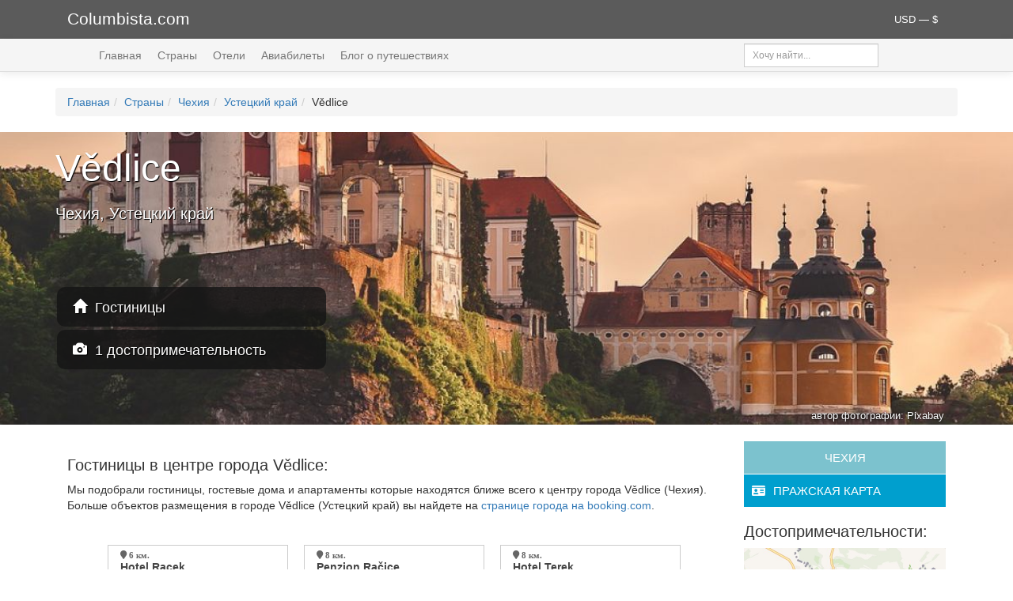

--- FILE ---
content_type: text/html; charset=UTF-8
request_url: https://www.columbista.com/ru/city/vedlice
body_size: 11661
content:
    <!DOCTYPE html>
    <html lang="ru-RU" prefix="og: https://ogp.me/ns# article: https://ogp.me/ns/article# profile: https://ogp.me/ns/profile# fb: https://ogp.me/ns/fb#">
    <head>
        <meta charset="UTF-8">
        <meta name="viewport" content="width=device-width, initial-scale=1">
        <meta name="csrf-param" content="_csrf">
<meta name="csrf-token" content="658KNBNsOaXd4dcejWbEBS8ELHATtQ-qQ7Fd_fL6CEit63sEZjlu5IvVp0jrE_Jaf0UfNmKMQNwI12jNlJA5Iw==">
        <title>Vědlice, Чехия — отели, авиабилеты, города, достопримечательности, маршруты, полезная информация</title>
        <link rel="icon" type="image/x-icon" href="/favicon.ico">
        <link rel="alternate" type="application/rss+xml"
              title="Последние статьи Columbista.com" href="/rss">
        <meta property="fb:app_id" content="1527843540858095">
        <meta property="fb:pages" content="516785735153013">
        <meta property="og:site_name" content="Columbista">
        <meta property="twitter:site" content="@columbista">

        <!-- Google tag (gtag.js) -->
        <script async src="https://www.googletagmanager.com/gtag/js?id=UA-8737052-15"></script>
        <script>
            window.dataLayer = window.dataLayer || [];
            function gtag(){dataLayer.push(arguments);}
            gtag('js', new Date());

            gtag('config', 'UA-8737052-15');
        </script>

        <meta name="description" content="Vědlice отели и достопримечательности. Фотографии и маршруты: Чехия, Устецкий край, Vědlice - описание, полезная информация, карта">
<meta name="keywords" content="Vědlice Чехия Устецкий край билеты отели достопримечательности фотографии маршруты описание информация карта">
<meta property="og:type" content="article">
<meta property="og:image" content="https://st-img.columbista.com/data/city/vedlice/middle_vedlice.jpg">
<meta property="twitter:image" content="https://st-img.columbista.com/data/city/vedlice/middle_vedlice.jpg">
<meta property="og:url" content="https://www.columbista.com/ru/city/vedlice">
<meta property="og:title" content="Vědlice">
<meta property="og:description" content="Vědlice отели и достопримечательности. Фотографии и маршруты: Чехия, Устецкий край, Vědlice - описание, полезная информация, карта">
<meta property="article:author" content="https://www.facebook.com/columbista/">
<meta property="twitter:type" content="article">
<meta property="twitter:card" content="summary_large_image">
<meta property="twitter:title" content="Vědlice">
<meta property="twitter:description" content="Vědlice отели и достопримечательности. Фотографии и маршруты: Чехия, Устецкий край, Vědlice - описание, полезная информация, карта">
<link href="https://www.columbista.com/ru/city/vedlice" rel="canonical">
<link href="https://use.fontawesome.com/releases/v5.9.0/css/all.css" rel="stylesheet">
<link href="/assets/css-compress/feea83c25ac23794e6c6a4d32535ba8e.css?v=1746560961" rel="stylesheet">
<script src="/assets/js-compress/bc5dd15369493ac535733b0be0ed9ef8.js?v=1746560857"></script>
<script>var mapType="cities";var cityName="Vědlice, Чехия";var dataUrl="/ru/map/city-pois?cityId=4470968&langId=1";var bookingUid="851003";</script>    </head>
    <body>
        <div class="wrap">
        <!--noindex-->
        <div class="header_logo">
            <div class="container">
                <div class="col-md-6 col-sm-9 col-xs-7">
                    <a id="logo" href="/" rel="nofollow">Columbista.com</a>                </div>
                <div class="col-md-6 col-sm-3 col-xs-5">
                    <div class="currency_selector dropdown">
                        <div>
                        <a class="dropdown-toggle" data-toggle="dropdown" href="#" role="button" aria-haspopup="true" aria-expanded="false">
                            USD — $                        </a>
                        <ul class="dropdown-menu dropdown-menu-right currenciesMenu">

                                                            <li id="BYN" >
                                    <b>BYN</b> — BYN                                </li>
                                                            <li id="EUR" >
                                    <b>EUR</b> — €                                </li>
                                                            <li id="RUB" >
                                    <b>RUB</b> — руб.                                </li>
                                                            <li id="UAH" >
                                    <b>UAH</b> — грн.                                </li>
                                                            <li id="USD" class="active">
                                    <b>USD</b> — $                                </li>
                            
                        </ul>
                        </div>
                    </div>
                </div>
            </div>
        </div>
        <!--/noindex-->

        <div class="main-container">

            <div class="header-menu">
                <div class="container">
                    <div class="col-lg-9 col-md-8 col-sm-8 col-xs-12">
                        <ul class="main-menu" id="mainMenu" itemscope="itemscope" itemtype="http://schema.org/SiteNavigationElement">
                            <li><a href="/" rel="nofollow">Главная</a></li>
                            <li><a href="/ru/countries" rel="nofollow">Страны</a></li>
                            <li><a href="/ru/hotels" rel="nofollow">Отели</a></li>
                            <li><a href="/ru/aviatickets" rel="nofollow">Авиабилеты</a></li>
                            <li><a href="/ru/blog" rel="nofollow">Блог о путешествиях</a></li>
                        </ul>
                    </div>
                    <div class="col-lg-3 col-md-4 col-sm-4 hidden-xs">

                        <div class="input-group input-group-sm search">
                            <input type="text" class="form-control" id="header_search" placeholder="Хочу найти...">
                        </div>

                    </div>

                </div>
            </div>

            <br>
            <div class="container">

                
                <ul class="breadcrumb" itemscope="" itemtype="http://schema.org/BreadcrumbList"><li itemprop="itemListElement" itemscope itemtype="http://schema.org/ListItem"><span itemprop="name"><a href="/" rel="nofollow">Главная</a></span><meta itemprop="position" content="1" /><link itemprop="item" href="https://www.columbista.com" /></li><li itemprop="itemListElement" itemscope itemtype="http://schema.org/ListItem"><span itemprop="name"><a href="/ru/countries" rel="nofollow">Страны</a></span><meta itemprop="position" content="2" /><link itemprop="item" href="https://www.columbista.com/ru/countries" /></li><li itemprop="itemListElement" itemscope itemtype="http://schema.org/ListItem"><span itemprop="name"><a href="/ru/country/czech-republic">Чехия</a></span><meta itemprop="position" content="3" /><link itemprop="item" href="https://www.columbista.com/ru/country/czech-republic" /></li><li itemprop="itemListElement" itemscope itemtype="http://schema.org/ListItem"><span itemprop="name"><a href="/ru/cities/ustecky-kraj" rel="nofollow">Устецкий край</a></span><meta itemprop="position" content="4" /><link itemprop="item" href="https://www.columbista.com/ru/cities/ustecky-kraj" /></li><li itemprop="itemListElement" itemscope itemtype="http://schema.org/ListItem"><span itemprop="name">Vědlice</span><meta itemprop="position" content="5" /><link itemprop="item" href="https://www.columbista.com/ru/city/vedlice" /></li></ul>                            </div>

            <div class="main-object-view">


    <div itemscope itemtype="http://schema.org/City">
        <div class="pic-container" style="background: url(/data/city/vedlice/big_vedlice.jpg) center center no-repeat #9fa7b2; background-size: cover">
        <div class="container poi-description">

            <h1><span itemprop="name">Vědlice</span></h1>
            <h2>Чехия, Устецкий край</h2>

            <meta itemprop="address" content="Чехия, Устецкий край, Vědlice">
            <meta itemprop="isAccessibleForFree" content="true">
            <meta itemprop="publicAccess" content="true">
            <meta itemprop="smokingAllowed" content="true">
            <link itemprop="url" href="https://www.columbista.com/ru/city/vedlice">
                            <div itemscope itemprop="image" itemtype="http://schema.org/ImageObject">
                    <link itemprop="contentUrl" href="https://www.columbista.com/data/city/vedlice/big_vedlice.jpg">
                    <link itemprop="thumbnailUrl" href="https://www.columbista.com/data/city/vedlice/small_vedlice.jpg">
                    <span itemprop="author" itemscope itemtype="http://schema.org/Person"><meta itemprop="name" content="Pixabay"></span>
                    <meta itemprop="text" content="Vědlice">
                    <meta itemprop="representativeOfPage" content="true">
                </div>
                        <div itemscope itemprop="containedInPlace" itemtype="http://schema.org/Country">
                <meta itemprop="name" content="Чехия">
                <meta itemprop="address" content="Чехия">
                <meta itemprop="isAccessibleForFree" content="true">
                <meta itemprop="publicAccess" content="true">
                <meta itemprop="smokingAllowed" content="true">
                <link itemprop="url" href="https://www.columbista.com/ru/country/czech-republic">
            </div>

            <span class="image_author">автор фотографии: Pixabay</span>
            <ul class="cityButtons">
                <li><a href="https://www.booking.com/searchresults.html?city=-557560&amp;aid=851003&amp;label=bciw_vedlice" rel="nofollow" target="_blank"><i class="glyphicon glyphicon-home"></i>&nbsp;&nbsp;Гостиницы</a></li>                <li><a href="/ru/showplaces/vedlice"><i class="glyphicon glyphicon-camera"></i>&nbsp;&nbsp;1 достопримечательность</a></li>

                            </ul>
        </div>


        </div>

        <br>
        <div class="container">
            <div class="col-md-9">
                <div itemprop="description">
                                    </div>



                                    <div class="nearestHotels">
                        <h3>Гостиницы в центре города Vědlice:</h3>
                        Мы подобрали гостиницы, гостевые дома и апартаменты которые находятся ближе всего к центру
                        города Vědlice (Чехия).

                        
                                                    Больше объектов размещения в городе Vědlice
                                                            (Устецкий край)
                            
                            вы найдете на <a href="https://www.booking.com/searchresults.html?city=-557560&aid=851003" rel="nofollow" target="_blank">странице города на booking.com</a>.<br>
                                                <br><br>

                        <!--noindex-->
                        <div class="hotelsCarousel">
                                                            <div class="nearest-hotel-block">
                                    <a href="http://www.booking.com/hotel/cz/racek-ustek.html?aid=851003&label=sciw_vedlice" target="_blank" rel="nofollow" class="nearestHotelsLink">

                                        <i class="fa fa-map-marker" aria-hidden="true"> 6 км.</i>
                                        
                                        <h5>Hotel Racek</h5>

                                                                                <b>39 ... 94 $</b><br><br>
                                        <span class="description">
                                                                                    Семейный отель Racek расположен в 10 минутах ходьбы от исторической части города Уштека.  На территории отеля разместился контактный зоопарк с козами и лошадками-пони. .                                                                                 </span><br><br>

                                        <span class="btn btn-primary btn-sm">перейти</span>
                                    </a>
                                </div>
                                                            <div class="nearest-hotel-block">
                                    <a href="http://www.booking.com/hotel/cz/penzion-racice.html?aid=851003&label=sciw_vedlice" target="_blank" rel="nofollow" class="nearestHotelsLink">

                                        <i class="fa fa-map-marker" aria-hidden="true"> 8 км.</i>
                                        
                                        <h5>Penzion Račice</h5>

                                                                                <b>≈ 45 $</b><br><br>
                                        <span class="description">
                                                                                    Offering free WiFi and a barbecue, Penzion Račice is set in Račice, 42 km from Prague.  Teplice is 43 km away.  Free private parking is available on site.   The accommodation comes with a flat-screen TV.  Some units include a seating area and/or terrace. .                                                                                 </span><br><br>

                                        <span class="btn btn-primary btn-sm">перейти</span>
                                    </a>
                                </div>
                                                            <div class="nearest-hotel-block">
                                    <a href="http://www.booking.com/hotel/cz/terek.html?aid=851003&label=sciw_vedlice" target="_blank" rel="nofollow" class="nearestHotelsLink">

                                        <i class="fa fa-map-marker" aria-hidden="true"> 8 км.</i>
                                        
                                        <h5>Hotel Terek</h5>

                                                                                <b>42 ... 43 $</b><br><br>
                                        <span class="description">
                                                                                    Отель расположен в Штети, в 100 м от центра города и реки Лабе.  К услугам гостей номера с кабельными каналами, круглосуточная стойка регистрации и бесплатная парковка с камерами наблюдения.  Магазин, велосипедные маршруты и ресторан находятся в 100 м. .                                                                                 </span><br><br>

                                        <span class="btn btn-primary btn-sm">перейти</span>
                                    </a>
                                </div>
                                                            <div class="nearest-hotel-block">
                                    <a href="http://www.booking.com/hotel/cz/sport-a-tata.html?aid=851003&label=sciw_vedlice" target="_blank" rel="nofollow" class="nearestHotelsLink">

                                        <i class="fa fa-map-marker" aria-hidden="true"> 8 км.</i>
                                        
                                        <h5>Hotel Sport</h5>

                                                                                <b>39 ... 70 $</b><br><br>
                                        <span class="description">
                                                                                    Отель Sport, расположенный в 1 км от центра Штети, располагает номерами и апартаментами с гостиной зоной и бесплатным Wi-Fi.  В ресторане подают традиционные чешские блюда, также в отеле есть кафе.  К услугам гостей отеля бесплатная парковка. .                                                                                 </span><br><br>

                                        <span class="btn btn-primary btn-sm">перейти</span>
                                    </a>
                                </div>
                                                            <div class="nearest-hotel-block">
                                    <a href="http://www.booking.com/hotel/cz/penzion-oa-za.html?aid=851003&label=sciw_vedlice" target="_blank" rel="nofollow" class="nearestHotelsLink">

                                        <i class="fa fa-map-marker" aria-hidden="true"> 9 км.</i>
                                        
                                        <h5>Penzion Oáza</h5>

                                                                                <b>33 ... 70 $</b><br><br>
                                        <span class="description">
                                                                                    В гостевом доме Oáza в городе Штети к вашим услугам площадка для пляжного волейбола, бильярд, детская игровая площадка и батут.  В ресторане подают блюда чешской кухни, пиццы и пасту.  Гости смогут расслабиться в общей зоне для некурящих. .                                                                                 </span><br><br>

                                        <span class="btn btn-primary btn-sm">перейти</span>
                                    </a>
                                </div>
                                                            <div class="nearest-hotel-block">
                                    <a href="http://www.booking.com/hotel/cz/podripska-farma.html?aid=851003&label=sciw_vedlice" target="_blank" rel="nofollow" class="nearestHotelsLink">

                                        <i class="fa fa-map-marker" aria-hidden="true"> 10 км.</i>
                                        
                                        <h5>Podřipská Farma</h5>

                                                                                <b>≈ 28 $</b><br><br>
                                        <span class="description">
                                                                                    Фермерский дом Podřipská Farma расположен в городе Роуднице-над-Лабем.  Возможно размещение с домашними животными.  К услугам гостей терраса, принадлежности для барбекю, бар, ресторан и бесплатная частная парковка на территории. .                                                                                 </span><br><br>

                                        <span class="btn btn-primary btn-sm">перейти</span>
                                    </a>
                                </div>
                                                            <div class="nearest-hotel-block">
                                    <a href="http://www.booking.com/hotel/cz/holiday-home-levin.html?aid=851003&label=sciw_vedlice" target="_blank" rel="nofollow" class="nearestHotelsLink">

                                        <i class="fa fa-map-marker" aria-hidden="true"> 10 км.</i>
                                        
                                        <h5>Holiday home Levin</h5>

                                                                                
                                        <span class="description">
                                                                                    Holiday home Levin is a holiday home situated in Úštěk, 35 km from Bad Schandau.  The unit is 33 km from Teplice.   A dishwasher, a microwave and a fridge can be found in the kitchen.  A TV is offered.  There is a private bathroom with a bath. .                                                                                 </span><br><br>

                                        <span class="btn btn-primary btn-sm">перейти</span>
                                    </a>
                                </div>
                                                            <div class="nearest-hotel-block">
                                    <a href="http://www.booking.com/hotel/cz/ubytovna-sportovni-areal-horni-pocaply.html?aid=851003&label=sciw_vedlice" target="_blank" rel="nofollow" class="nearestHotelsLink">

                                        <i class="fa fa-map-marker" aria-hidden="true"> 12 км.</i>
                                        
                                        <h5>Sportovní areál Horní Počaply</h5>

                                                                                <b>≈ 13 $</b><br><br>
                                        <span class="description">
                                                                                    Гостевой дом Sportovní areál Horní Počaply расположен в поселке Гoрни Пoчaплы.  К услугам гостей бесплатный Wi-Fi, ресторан, детская игровая площадка и бесплатная частная парковка на территории.   В доме есть общая кухня. .                                                                                 </span><br><br>

                                        <span class="btn btn-primary btn-sm">перейти</span>
                                    </a>
                                </div>
                                                            <div class="nearest-hotel-block">
                                    <a href="http://www.booking.com/hotel/cz/penzion-u-kopyta-tuhan.html?aid=851003&label=sciw_vedlice" target="_blank" rel="nofollow" class="nearestHotelsLink">

                                        <i class="fa fa-map-marker" aria-hidden="true"> 10 км.</i>
                                        
                                        <h5>Penzion U Kopyta</h5>

                                                                                <b>≈ 16 $</b><br><br>
                                        <span class="description">
                                                                                    Located in Tuhaň in the Liberec Region Region, 48 km from Bad Schandau, Penzion U Kopyta boasts a seasonal outdoor pool and barbecue.  Guests can enjoy the on-site bar. .                                                                                 </span><br><br>

                                        <span class="btn btn-primary btn-sm">перейти</span>
                                    </a>
                                </div>
                                                            <div class="nearest-hotel-block">
                                    <a href="http://www.booking.com/hotel/cz/hajovna-bukovec.html?aid=851003&label=sciw_vedlice" target="_blank" rel="nofollow" class="nearestHotelsLink">

                                        <i class="fa fa-map-marker" aria-hidden="true"> 11 км.</i>
                                        
                                        <h5>Hájovna Bukovec</h5>

                                                                                <b>≈ 49 $</b><br><br>
                                        <span class="description">
                                                                                    Offering a garden, Hájovna Bukovec offers pet-friendly accommodation in Bukovec.  Prague is 47 km from the property.  Free WiFi is provided throughout the property.   All units feature a flat-screen TV. .                                                                                 </span><br><br>

                                        <span class="btn btn-primary btn-sm">перейти</span>
                                    </a>
                                </div>
                                                            <div class="nearest-hotel-block">
                                    <a href="http://www.booking.com/hotel/cz/sezimky.html?aid=851003&label=sciw_vedlice" target="_blank" rel="nofollow" class="nearestHotelsLink">

                                        <i class="fa fa-map-marker" aria-hidden="true"> 13 км.</i>
                                        
                                        <h5>Sezimky</h5>

                                                                                <b>≈ 155 $</b><br><br>
                                        <span class="description">
                                                                                    Located in Stvolínky, Sezimky is a holiday home featuring a seasonal outdoor pool.  The unit is 36 km from Bad Schandau.   A dishwasher, an oven and a microwave can be found in the kitchen and there is a private bathroom.  A TV is available. .                                                                                 </span><br><br>

                                        <span class="btn btn-primary btn-sm">перейти</span>
                                    </a>
                                </div>
                                                            <div class="nearest-hotel-block">
                                    <a href="http://www.booking.com/hotel/cz/koruna-roudnice-nad-labem.html?aid=851003&label=sciw_vedlice" target="_blank" rel="nofollow" class="nearestHotelsLink">

                                        <i class="fa fa-map-marker" aria-hidden="true"> 13 км.</i>
                                        
                                        <h5>Hotel Koruna</h5>

                                                                                <b>31 ... 75 $</b><br><br>
                                        <span class="description">
                                                                                    Отель Koruna расположен в тихом районе, всего в 300 метрах от центра города Роуднице-над-Лабем.  К услугам гостей собственный ресторан, бар и заново меблированный учебный центр.  Во всем здании предоставляется бесплатный Wi-Fi. .                                                                                 </span><br><br>

                                        <span class="btn btn-primary btn-sm">перейти</span>
                                    </a>
                                </div>
                                                            <div class="nearest-hotel-block">
                                    <a href="http://www.booking.com/hotel/cz/holiday-home-vinne.html?aid=851003&label=sciw_vedlice" target="_blank" rel="nofollow" class="nearestHotelsLink">

                                        <i class="fa fa-map-marker" aria-hidden="true"> 12 км.</i>
                                        
                                        <h5>Holiday home Vinne</h5>

                                                                                
                                        <span class="description">
                                                                                    Set in Ploskovice in the Usti nad Labem Region, this holiday home is 37 km from Bad Schandau.  The unit is 28 km from Teplice.  Free private parking is available on site.   The kitchen features a fridge.  A TV is available. .                                                                                 </span><br><br>

                                        <span class="btn btn-primary btn-sm">перейти</span>
                                    </a>
                                </div>
                                                            <div class="nearest-hotel-block">
                                    <a href="http://www.booking.com/hotel/cz/motel-svata1-2-krya-tof.html?aid=851003&label=sciw_vedlice" target="_blank" rel="nofollow" class="nearestHotelsLink">

                                        <i class="fa fa-map-marker" aria-hidden="true"> 12 км.</i>
                                        
                                        <h5>Motel Svatý Kryštof</h5>

                                                                                <b>22 ... 59 $</b><br><br>
                                        <span class="description">
                                                                                    Мотель Svatý Kryštof находится в тихом уголке селения Тупадли.  На территории мотеля имеется ресторан традиционной чешской кухни, оборудованный террасой.  Потолок ресторана отделан деревянными панелями. .                                                                                 </span><br><br>

                                        <span class="btn btn-primary btn-sm">перейти</span>
                                    </a>
                                </div>
                                                            <div class="nearest-hotel-block">
                                    <a href="http://www.booking.com/hotel/cz/koliba-litomerice.html?aid=851003&label=sciw_vedlice" target="_blank" rel="nofollow" class="nearestHotelsLink">

                                        <i class="fa fa-map-marker" aria-hidden="true"> 14 км.</i>
                                        
                                        <h5>Hotel Koliba</h5>

                                                                                <b>≈ 32 $</b><br><br>
                                        <span class="description">
                                                                                    Отель Koliba находится в городе Литомержице, в 600 метрах от реки Эльбы.  К услугам гостей бесплатный WiFi, гидромассажная ванна, ресторан и сад с террасой.  На территории отеля предоставляется бесплатная парковка. .                                                                                 </span><br><br>

                                        <span class="btn btn-primary btn-sm">перейти</span>
                                    </a>
                                </div>
                                                            <div class="nearest-hotel-block">
                                    <a href="http://www.booking.com/hotel/cz/pension-101-duba.html?aid=851003&label=sciw_vedlice" target="_blank" rel="nofollow" class="nearestHotelsLink">

                                        <i class="fa fa-map-marker" aria-hidden="true"> 14 км.</i>
                                        
                                        <h5>Pension 101 Dubá</h5>

                                                                                <b>≈ 23 $</b><br><br>
                                        <span class="description">
                                                                                    Гостевой дом 101 Dubá находится в городе Дуба, в 45 км от города Либерец.  К услугам гостей бесплатный Wi-Fi на всей территории.  Автомобиль можно бесплатно оставить на частной парковке.   Все номера оснащены телевизором с плоским экраном. .                                                                                 </span><br><br>

                                        <span class="btn btn-primary btn-sm">перейти</span>
                                    </a>
                                </div>
                                                            <div class="nearest-hotel-block">
                                    <a href="http://www.booking.com/hotel/cz/penzion-u-rychtarky.html?aid=851003&label=sciw_vedlice" target="_blank" rel="nofollow" class="nearestHotelsLink">

                                        <i class="fa fa-map-marker" aria-hidden="true"> 12 км.</i>
                                        
                                        <h5>Penzion U Rychtářky</h5>

                                                                                <b>≈ 32 $</b><br><br>
                                        <span class="description">
                                                                                    Offering a barbecue and terrace, Penzion U Rychtářky is located in Loubí, 43 km from Bad Schandau.  Free private parking is available on site.   The rooms have a flat-screen TV.  Certain rooms include a seating area for your convenience. .                                                                                 </span><br><br>

                                        <span class="btn btn-primary btn-sm">перейти</span>
                                    </a>
                                </div>
                                                            <div class="nearest-hotel-block">
                                    <a href="http://www.booking.com/hotel/cz/pension-prislin.html?aid=851003&label=sciw_vedlice" target="_blank" rel="nofollow" class="nearestHotelsLink">

                                        <i class="fa fa-map-marker" aria-hidden="true"> 15 км.</i>
                                        
                                        <h5>Pension Prislin</h5>

                                                                                <b>≈ 32 $</b><br><br>
                                        <span class="description">
                                                                                    Гостевой дом Prislin расположен в историческом здании в 800 метрах от центральной части города Литомерице.  В апартаментах с балконом, собственной кухне и антикварной мебелью предоставляется бесплатный Wi-Fi. .                                                                                 </span><br><br>

                                        <span class="btn btn-primary btn-sm">перейти</span>
                                    </a>
                                </div>
                                                            <div class="nearest-hotel-block">
                                    <a href="http://www.booking.com/hotel/cz/penzion-na-statku.html?aid=851003&label=sciw_vedlice" target="_blank" rel="nofollow" class="nearestHotelsLink">

                                        <i class="fa fa-map-marker" aria-hidden="true"> 13 км.</i>
                                        
                                        <h5>Penzion Na Statku</h5>

                                                                                <b>≈ 70 $</b><br><br>
                                        <span class="description">
                                                                                    Гостевой дом Penzion Na Statku расположился в старом фермерском доме в поселке Худославице, район Литомержице. .                                                                                 </span><br><br>

                                        <span class="btn btn-primary btn-sm">перейти</span>
                                    </a>
                                </div>
                                                            <div class="nearest-hotel-block">
                                    <a href="http://www.booking.com/hotel/cz/labe.html?aid=851003&label=sciw_vedlice" target="_blank" rel="nofollow" class="nearestHotelsLink">

                                        <i class="fa fa-map-marker" aria-hidden="true"> 15 км.</i>
                                        
                                        <h5>Hotel Labe</h5>

                                                                                <b>29 ... 56 $</b><br><br>
                                        <span class="description">
                                                                                    К услугам гостей отеля Labe, расположенного в старинном городе Литомержице, бесплатный завтрак "шведский стол" и ресторан с летним садом, где подают блюда чешской и интернациональной кухни. .                                                                                 </span><br><br>

                                        <span class="btn btn-primary btn-sm">перейти</span>
                                    </a>
                                </div>
                                                    </div>
                        <span class="nearestHotelsLinks hidden-xs">
                            Booking.com: <a href="/ru/blog/kak-samomu-zabronirovat-nomer-v-gostinitse-cherez-internet" target="_blank">Как самому забронировать номер?</a> |
                            <a href="/ru/blog/chasto-zadavaemye-voprosy-po-bronirovaniju-nomerov-v-oteljah-cherez-bookingcom" target="_blank">Популярные вопросы по бронированию.</a>                        </span>
                        <!--/noindex-->
                    </div>
                

                <p>&nbsp;</p>


                                                            <div class="row">
                            <h3>Популярные достопримечательности:</h3>

                            <p>
                                В городе Vědlice (Чехия) есть чем заняться!
                                На нашем сайте вы сможете найти 1 достопримечательность, а так же их описание, фотографии, адреса и другу
                                полезную информацию.
                                Полный список достопримечательностей и других знаковых мест города Vědlice вы найдете
                                <a href="/ru/showplaces/vedlice">на этой странице</a>.
                                Если вы не знаете на что посмотреть и где погулять в городе Vědlice,
                                то мы постараемся помочь вам в этом.
                            </p><br>

                                                            <a href="/ru/showplace/shakhta-ioanna-bogoslova" rel="nofollow"><div class="col-lg-4 col-md-6 col-sm-6"><div class="main-poi-badge"><div class="transparency"></div><div class="object-description">Шахта Иоанна Богослова<div class="small"><br>Vědlice: &#352;tola sv. Jana Evangelisty </div></div></div></div></a>

                            
                        </div>
                        
                <p>&nbsp;</p>
                <div class="row bottomDescription">
                    Путешествие в город <b>Vědlice</b>
                                            (Устецкий край, Чехия)
                                        может совершаться с разными целями: туризм, посещение родственников, рабочая поездка. Мы постараемся помочь
                    всем путешествующим. Чтобы сделать поездку интересной мы собрали в своей базе
                    <a href="/ru/showplaces/vedlice">1 достопримечательность</a>.

                                            А если вы ищите, где остановиться, то на странице
                        <a href="https://www.booking.com/searchresults.html?city=-557560&aid=851003" target="_blank" rel="nofollow">booking.com</a>
                        вы сможете найти
                                                    <a href="https://www.booking.com/searchresults.html?city=-557560&aid=851003" target="_blank" rel="nofollow">
                                множество отелей, гостевых домов и апартаментов.</a>
                                                                <br>

                                            Ближайший аэропорт к городу Vědlice — это аэропорт
                        <a href="/ru/airport/vaclav-havel-prague">
                            "Международный аэропорт имени Вацлава Гавела" (Vaclav Havel Airport Prague)</a>,
                                                                                                                               расположенный в городе <a href="/ru/city/praha">Прага</a>.
                        Расстояние от центра города Vědlice до аэропорта составляет примерно
                        71 км.
                                    </div>
                <p>&nbsp;</p>

            </div>

            <div class="col-md-3">
                                    <div class="link-to-main-posts">
                        <ul>
                            <li><b>Чехия</b></li>
                                                            <li><a href="/ru/blog/prazhskaja-karta-ili-prague-card-kak-guljat-po-prage-i-ekonomit" rel="nofollow"><i class="fas fa-id-card" aria-hidden="true"></i>пражская карта</a></li>
                                                    </ul>
                    </div>
                

                <!--noindex-->
                <div class="map-poi-view map-clicked" data-toggle="modal" data-target=".bs-modal-lg">
                    <h3>Достопримечательности:</h3>
                                            <div class="map">
                            <img loading="lazy"
                                 alt="Карта города"
                                 height="255" width="255"
                                 src="https://maps.geoapify.com/v1/staticmap?style=osm-bright&width=255&height=255&center=lonlat:14.3467735,50.5269102&zoom=11&scaleFactor=2&apiKey=2759a51201574deaad5d858ca444bb34">
                        </div>
                                    </div>

                <div class="modal fade bs-modal-lg" id="mapModal" tabindex="-1" role="dialog">
                    <div class="modal-dialog modal-lg" role="document">
                        <div class="modal-content">
                            <div class="modal-header">
                                <button type="button" class="close" data-dismiss="modal" aria-label="Close"><span aria-hidden="true">&times;</span></button>
                                <h4 class="modal-title">Vědlice. Карта достопримечательностей и отелей.</h4>
                            </div>
                            <div class="modal-body" id="mapContent">
                            </div>
                            <div class="modal-footer">
                                <button type="button" class="btn btn-default" data-dismiss="modal">Закрыть</button>
                            </div>
                        </div>
                    </div>
                </div>

                <div class="countryBadge">
                    <a href="/ru/country/czech-republic" rel="nofollow"><div class=""><div class="main-country-badge" style="background: url(//st-img.columbista.com/data/country/czech-republic/middle_czech-republic.jpg) center center no-repeat; background-size: cover"><div class="transparency"></div><div class="object-description">Чехия<div class="small"><br> Городов: 61 <br> Достопримечательностей: 1546 </div></div></div></div></a>                </div>

                <div>
                                    </div>
                <!--/noindex-->

                                    <div class="airports-block">
                        <h5><i class="fa fa-plane"></i> БЛИЖАЙШИЕ АЭРОПОРТЫ</h5>

                        <ul>
                                                            <li><a href="/ru/airport/vaclav-havel-prague">Международный аэропорт имени Вацлава Гавела (Прага) <i>&asymp;&nbsp;71&nbsp;км.</i></a></li>
                                                            <li><a href="/ru/airport/karlovy-vary">Аэропорт «Карловы Вары» (Карловы Вары) <i>&asymp;&nbsp;136&nbsp;км.</i></a></li>
                                                            <li><a href="/ru/airport/pardubice">Аэропорт Пардубице (Пардубице) <i>&asymp;&nbsp;170&nbsp;км.</i></a></li>
                                                            <li><a href="/ru/airport/ceske-budejovice-airport">Международный аэропорт Ческе-Будеёвице (Ческе-Будеевице) <i>&asymp;&nbsp;216&nbsp;км.</i></a></li>
                                                            <li><a href="/ru/airport/brno-turany">Аэропорт Брно-Туржаны (Брно) <i>&asymp;&nbsp;275&nbsp;км.</i></a></li>
                                                    </ul>

                    </div>
                
                                    <div class="more-by-theme">
                        <a href="/ru/blog/tag/chekhiya"><h5><i class="fa fa-pencil-square-o"></i> Чехия в блоге</h5></a>
                        <ul>
                                                            <li><a href="/ru/blog/samye-interesnye-obzornye-ekskursii-po-prage-kuda-pojti-chto-posmotret-skolko-stoit">
                                        Самые интересные обзорные экскурсии по Праге: куда пойти, что посмотреть, сколько стоит<br>

                                                                                    <img src="/data/blog/269/small_samye-interesnye-obzornye-ekskursii-po-prage-kuda-pojti-chto-posmotret-skolko-stoit.jpg"
                                                 alt="Самые интересные обзорные экскурсии по Праге: куда пойти, что посмотреть, сколько стоит"
                                                 loading="lazy"
                                                 class="image">
                                                                            </a></li>
                                                            <li><a href="/ru/blog/nedorogie-oteli-i-gostinitsy-nedaleko-ot-tsentra-pragi">
                                        Топ-5 недорогих отелей и гостиниц недалеко от центра Праги<br>

                                                                                    <img src="/data/blog/224/small_nedorogie-oteli-i-gostinitsy-nedaleko-ot-tsentra-pragi.jpg"
                                                 alt="Топ-5 недорогих отелей и гостиниц недалеко от центра Праги"
                                                 loading="lazy"
                                                 class="image">
                                                                            </a></li>
                                                            <li><a href="/ru/blog/interesnyj-marshrut-po-prage-na-dva-dnja-kuda-pojti-chto-posmotret-chem-zanjatsja">
                                        Интересный маршрут по Праге на два дня: куда пойти, что посмотреть, чем заняться<br>

                                                                                    <img src="/data/blog/223/small_interesnyj-marshrut-po-prage-na-dva-dnja-kuda-pojti-chto-posmotret-chem-zanjatsja.jpg"
                                                 alt="Интересный маршрут по Праге на два дня: куда пойти, что посмотреть, чем заняться"
                                                 loading="lazy"
                                                 class="image">
                                                                            </a></li>
                                                    </ul>
                    </div>
                
                <!--noindex-->
                <div class="copyright">
                    При копировании любой информации активная ссылка на источник обязательна.
                </div>
                <!--/noindex-->

            </div>

        </div>
    </div><br>


    <div class="container hidden-xs more-posts">

                                                <div class="col-md-4 col-lg-4 col-sm-4">
                    <div class="post-block post-one-block">
                        <a href="/ru/city/blatna"><div class="bw-wrapper">
                                                                    <img src="/data/city/blatna/middle_blatna.jpg"
                                         loading="lazy"
                                         alt="Блатна">
                                                            </div></a>
                        <div class="post-entry">
                            <a href="/ru/city/blatna"><h3>Блатна</h3></a>
                            <p></p>
                        </div>
                        <div class="post-meta">
                            <a href="/ru/city/blatna" class="link">ЧИТАТЬ ДАЛЕЕ</a>
                        </div>
                    </div>
                </div>
                                                    
    </div>

</div>

            <br>
        </div>

    </div>


    <footer class="footer">
        <div class="container">
            <div class="col-lg-5">&copy; Columbista.com 2015 — 2025<br>
                <span class="footer-small">Сайт о путешествиях и для путешественников.</span><br>
                <!--noindex-->
                <a href="mailto:info@columbista.com">info@columbista.com</a>
                <br><br>


                <a href="https://vk.com/columbista" title="Мы в Вконтакте" rel="nofollow" class="social-list vkontakte" target="_blank"></a>
                <a href="https://www.facebook.com/columbista/" title="Мы в Facebook" rel="nofollow" class="social-list facebook" target="_blank"></a>
                <a href="https://www.ok.ru/columbista" title="Мы в Одноклассниках" rel="nofollow" class="social-list ok" target="_blank"></a>

                <br><br><br>

                <a href="/ru/privacy-policy" rel="nofollow">Политика конфиденциальности</a>
                <!--/noindex-->
            </div>

            <!--noindex-->
            <div class="col-lg-3">
                <b>Билеты:</b>
                <ul>
                    <li><a href="https://www.aviasales.ru/?marker=89669.footer" target="_blank" rel="nofollow">На самолет</a></li>
                    <li><a href="https://poezd.tp.st/tfJQqHSD" target="_blank" rel="nofollow">На поезд</a></li>
                    <li><a href="https://tutu.tp.st/5pVyg25z" target="_blank" rel="nofollow">На автобус</a></li>
                </ul>

                <b>Транспорт:</b>
                <ul>
                    <li><a href="https://localrent.tp.st/BiVxL5Yo" target="_blank" rel="nofollow">Аренда авто</a></li>
                    <li><a href="https://c1.travelpayouts.com/click?shmarker=89669.footer&promo_id=557&source_type=link&type=click" target="_blank" rel="nofollow">Трансфер из или в аэропорт</a></li>
                </ul>
            </div>

            <div class="col-lg-3">
                <b>Жилье:</b>
                <ul>
                    <li><a href="https://www.booking.com/index.html?aid=851003" target="_blank" rel="nofollow">Гостиницы и отели</a></li>
                </ul>

                <b>Другое:</b>
                <ul>
                    <li><a href="https://c43.travelpayouts.com/click?shmarker=89669.footer&promo_id=1094&source_type=customlink&type=click&custom_url=http%3A%2F%2Fwww.onlinetours.ru%2F" target="_blank" rel="nofollow">Готовые туры</a></li>
                    <li><a href="https://c21.travelpayouts.com/click?shmarker=89669.footer&promo_id=656&source_type=customlink&type=click&custom_url=https%3A%2F%2Fwww.sputnik8.com%2F" target="_blank" rel="nofollow">Экскурсии</a></li>
                    <li><a href="https://c55.travelpayouts.com/click?shmarker=89669.footer&promo_id=1588&source_type=customlink&type=click&custom_url=http%3A%2F%2Fwww.tripinsurance.ru%2F" target="_blank" rel="nofollow">Страховки</a></li>
                </ul>
            </div>
            <!--/noindex-->
        </div>
    </footer>

    <!--noindex-->

        <!--/noindex-->

    <script src="https://maps.googleapis.com/maps/api/js?key=AIzaSyAc3mLNR28AULSuuKFEhf0IabQIHpnAYKA&amp;language=ru&amp;version=3.1.18"></script>
<script src="/assets/js-compress/12c9a496bd6f9f40b5ce84b3c3323e27.js?v=1746560961"></script>    </body>
    </html>
